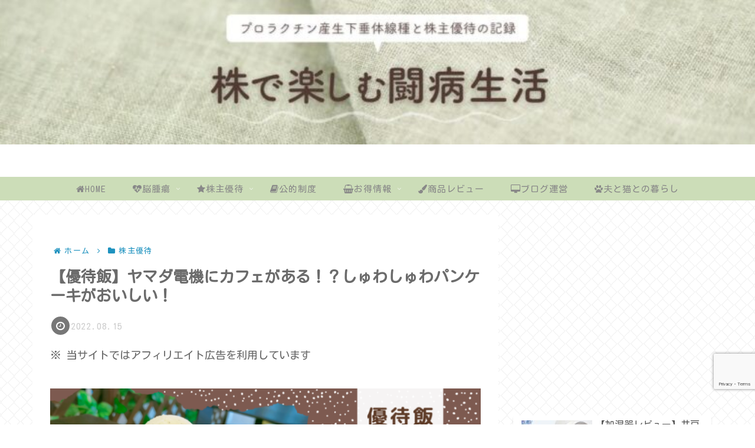

--- FILE ---
content_type: text/html; charset=utf-8
request_url: https://www.google.com/recaptcha/api2/anchor?ar=1&k=6LfnBsIfAAAAAGwDghOlTSKSLYQFUqU9_-Jtg7w8&co=aHR0cHM6Ly90YW5va2FidS5jb206NDQz&hl=en&v=9TiwnJFHeuIw_s0wSd3fiKfN&size=invisible&anchor-ms=20000&execute-ms=30000&cb=lwar5ola4j8k
body_size: 48286
content:
<!DOCTYPE HTML><html dir="ltr" lang="en"><head><meta http-equiv="Content-Type" content="text/html; charset=UTF-8">
<meta http-equiv="X-UA-Compatible" content="IE=edge">
<title>reCAPTCHA</title>
<style type="text/css">
/* cyrillic-ext */
@font-face {
  font-family: 'Roboto';
  font-style: normal;
  font-weight: 400;
  font-stretch: 100%;
  src: url(//fonts.gstatic.com/s/roboto/v48/KFO7CnqEu92Fr1ME7kSn66aGLdTylUAMa3GUBHMdazTgWw.woff2) format('woff2');
  unicode-range: U+0460-052F, U+1C80-1C8A, U+20B4, U+2DE0-2DFF, U+A640-A69F, U+FE2E-FE2F;
}
/* cyrillic */
@font-face {
  font-family: 'Roboto';
  font-style: normal;
  font-weight: 400;
  font-stretch: 100%;
  src: url(//fonts.gstatic.com/s/roboto/v48/KFO7CnqEu92Fr1ME7kSn66aGLdTylUAMa3iUBHMdazTgWw.woff2) format('woff2');
  unicode-range: U+0301, U+0400-045F, U+0490-0491, U+04B0-04B1, U+2116;
}
/* greek-ext */
@font-face {
  font-family: 'Roboto';
  font-style: normal;
  font-weight: 400;
  font-stretch: 100%;
  src: url(//fonts.gstatic.com/s/roboto/v48/KFO7CnqEu92Fr1ME7kSn66aGLdTylUAMa3CUBHMdazTgWw.woff2) format('woff2');
  unicode-range: U+1F00-1FFF;
}
/* greek */
@font-face {
  font-family: 'Roboto';
  font-style: normal;
  font-weight: 400;
  font-stretch: 100%;
  src: url(//fonts.gstatic.com/s/roboto/v48/KFO7CnqEu92Fr1ME7kSn66aGLdTylUAMa3-UBHMdazTgWw.woff2) format('woff2');
  unicode-range: U+0370-0377, U+037A-037F, U+0384-038A, U+038C, U+038E-03A1, U+03A3-03FF;
}
/* math */
@font-face {
  font-family: 'Roboto';
  font-style: normal;
  font-weight: 400;
  font-stretch: 100%;
  src: url(//fonts.gstatic.com/s/roboto/v48/KFO7CnqEu92Fr1ME7kSn66aGLdTylUAMawCUBHMdazTgWw.woff2) format('woff2');
  unicode-range: U+0302-0303, U+0305, U+0307-0308, U+0310, U+0312, U+0315, U+031A, U+0326-0327, U+032C, U+032F-0330, U+0332-0333, U+0338, U+033A, U+0346, U+034D, U+0391-03A1, U+03A3-03A9, U+03B1-03C9, U+03D1, U+03D5-03D6, U+03F0-03F1, U+03F4-03F5, U+2016-2017, U+2034-2038, U+203C, U+2040, U+2043, U+2047, U+2050, U+2057, U+205F, U+2070-2071, U+2074-208E, U+2090-209C, U+20D0-20DC, U+20E1, U+20E5-20EF, U+2100-2112, U+2114-2115, U+2117-2121, U+2123-214F, U+2190, U+2192, U+2194-21AE, U+21B0-21E5, U+21F1-21F2, U+21F4-2211, U+2213-2214, U+2216-22FF, U+2308-230B, U+2310, U+2319, U+231C-2321, U+2336-237A, U+237C, U+2395, U+239B-23B7, U+23D0, U+23DC-23E1, U+2474-2475, U+25AF, U+25B3, U+25B7, U+25BD, U+25C1, U+25CA, U+25CC, U+25FB, U+266D-266F, U+27C0-27FF, U+2900-2AFF, U+2B0E-2B11, U+2B30-2B4C, U+2BFE, U+3030, U+FF5B, U+FF5D, U+1D400-1D7FF, U+1EE00-1EEFF;
}
/* symbols */
@font-face {
  font-family: 'Roboto';
  font-style: normal;
  font-weight: 400;
  font-stretch: 100%;
  src: url(//fonts.gstatic.com/s/roboto/v48/KFO7CnqEu92Fr1ME7kSn66aGLdTylUAMaxKUBHMdazTgWw.woff2) format('woff2');
  unicode-range: U+0001-000C, U+000E-001F, U+007F-009F, U+20DD-20E0, U+20E2-20E4, U+2150-218F, U+2190, U+2192, U+2194-2199, U+21AF, U+21E6-21F0, U+21F3, U+2218-2219, U+2299, U+22C4-22C6, U+2300-243F, U+2440-244A, U+2460-24FF, U+25A0-27BF, U+2800-28FF, U+2921-2922, U+2981, U+29BF, U+29EB, U+2B00-2BFF, U+4DC0-4DFF, U+FFF9-FFFB, U+10140-1018E, U+10190-1019C, U+101A0, U+101D0-101FD, U+102E0-102FB, U+10E60-10E7E, U+1D2C0-1D2D3, U+1D2E0-1D37F, U+1F000-1F0FF, U+1F100-1F1AD, U+1F1E6-1F1FF, U+1F30D-1F30F, U+1F315, U+1F31C, U+1F31E, U+1F320-1F32C, U+1F336, U+1F378, U+1F37D, U+1F382, U+1F393-1F39F, U+1F3A7-1F3A8, U+1F3AC-1F3AF, U+1F3C2, U+1F3C4-1F3C6, U+1F3CA-1F3CE, U+1F3D4-1F3E0, U+1F3ED, U+1F3F1-1F3F3, U+1F3F5-1F3F7, U+1F408, U+1F415, U+1F41F, U+1F426, U+1F43F, U+1F441-1F442, U+1F444, U+1F446-1F449, U+1F44C-1F44E, U+1F453, U+1F46A, U+1F47D, U+1F4A3, U+1F4B0, U+1F4B3, U+1F4B9, U+1F4BB, U+1F4BF, U+1F4C8-1F4CB, U+1F4D6, U+1F4DA, U+1F4DF, U+1F4E3-1F4E6, U+1F4EA-1F4ED, U+1F4F7, U+1F4F9-1F4FB, U+1F4FD-1F4FE, U+1F503, U+1F507-1F50B, U+1F50D, U+1F512-1F513, U+1F53E-1F54A, U+1F54F-1F5FA, U+1F610, U+1F650-1F67F, U+1F687, U+1F68D, U+1F691, U+1F694, U+1F698, U+1F6AD, U+1F6B2, U+1F6B9-1F6BA, U+1F6BC, U+1F6C6-1F6CF, U+1F6D3-1F6D7, U+1F6E0-1F6EA, U+1F6F0-1F6F3, U+1F6F7-1F6FC, U+1F700-1F7FF, U+1F800-1F80B, U+1F810-1F847, U+1F850-1F859, U+1F860-1F887, U+1F890-1F8AD, U+1F8B0-1F8BB, U+1F8C0-1F8C1, U+1F900-1F90B, U+1F93B, U+1F946, U+1F984, U+1F996, U+1F9E9, U+1FA00-1FA6F, U+1FA70-1FA7C, U+1FA80-1FA89, U+1FA8F-1FAC6, U+1FACE-1FADC, U+1FADF-1FAE9, U+1FAF0-1FAF8, U+1FB00-1FBFF;
}
/* vietnamese */
@font-face {
  font-family: 'Roboto';
  font-style: normal;
  font-weight: 400;
  font-stretch: 100%;
  src: url(//fonts.gstatic.com/s/roboto/v48/KFO7CnqEu92Fr1ME7kSn66aGLdTylUAMa3OUBHMdazTgWw.woff2) format('woff2');
  unicode-range: U+0102-0103, U+0110-0111, U+0128-0129, U+0168-0169, U+01A0-01A1, U+01AF-01B0, U+0300-0301, U+0303-0304, U+0308-0309, U+0323, U+0329, U+1EA0-1EF9, U+20AB;
}
/* latin-ext */
@font-face {
  font-family: 'Roboto';
  font-style: normal;
  font-weight: 400;
  font-stretch: 100%;
  src: url(//fonts.gstatic.com/s/roboto/v48/KFO7CnqEu92Fr1ME7kSn66aGLdTylUAMa3KUBHMdazTgWw.woff2) format('woff2');
  unicode-range: U+0100-02BA, U+02BD-02C5, U+02C7-02CC, U+02CE-02D7, U+02DD-02FF, U+0304, U+0308, U+0329, U+1D00-1DBF, U+1E00-1E9F, U+1EF2-1EFF, U+2020, U+20A0-20AB, U+20AD-20C0, U+2113, U+2C60-2C7F, U+A720-A7FF;
}
/* latin */
@font-face {
  font-family: 'Roboto';
  font-style: normal;
  font-weight: 400;
  font-stretch: 100%;
  src: url(//fonts.gstatic.com/s/roboto/v48/KFO7CnqEu92Fr1ME7kSn66aGLdTylUAMa3yUBHMdazQ.woff2) format('woff2');
  unicode-range: U+0000-00FF, U+0131, U+0152-0153, U+02BB-02BC, U+02C6, U+02DA, U+02DC, U+0304, U+0308, U+0329, U+2000-206F, U+20AC, U+2122, U+2191, U+2193, U+2212, U+2215, U+FEFF, U+FFFD;
}
/* cyrillic-ext */
@font-face {
  font-family: 'Roboto';
  font-style: normal;
  font-weight: 500;
  font-stretch: 100%;
  src: url(//fonts.gstatic.com/s/roboto/v48/KFO7CnqEu92Fr1ME7kSn66aGLdTylUAMa3GUBHMdazTgWw.woff2) format('woff2');
  unicode-range: U+0460-052F, U+1C80-1C8A, U+20B4, U+2DE0-2DFF, U+A640-A69F, U+FE2E-FE2F;
}
/* cyrillic */
@font-face {
  font-family: 'Roboto';
  font-style: normal;
  font-weight: 500;
  font-stretch: 100%;
  src: url(//fonts.gstatic.com/s/roboto/v48/KFO7CnqEu92Fr1ME7kSn66aGLdTylUAMa3iUBHMdazTgWw.woff2) format('woff2');
  unicode-range: U+0301, U+0400-045F, U+0490-0491, U+04B0-04B1, U+2116;
}
/* greek-ext */
@font-face {
  font-family: 'Roboto';
  font-style: normal;
  font-weight: 500;
  font-stretch: 100%;
  src: url(//fonts.gstatic.com/s/roboto/v48/KFO7CnqEu92Fr1ME7kSn66aGLdTylUAMa3CUBHMdazTgWw.woff2) format('woff2');
  unicode-range: U+1F00-1FFF;
}
/* greek */
@font-face {
  font-family: 'Roboto';
  font-style: normal;
  font-weight: 500;
  font-stretch: 100%;
  src: url(//fonts.gstatic.com/s/roboto/v48/KFO7CnqEu92Fr1ME7kSn66aGLdTylUAMa3-UBHMdazTgWw.woff2) format('woff2');
  unicode-range: U+0370-0377, U+037A-037F, U+0384-038A, U+038C, U+038E-03A1, U+03A3-03FF;
}
/* math */
@font-face {
  font-family: 'Roboto';
  font-style: normal;
  font-weight: 500;
  font-stretch: 100%;
  src: url(//fonts.gstatic.com/s/roboto/v48/KFO7CnqEu92Fr1ME7kSn66aGLdTylUAMawCUBHMdazTgWw.woff2) format('woff2');
  unicode-range: U+0302-0303, U+0305, U+0307-0308, U+0310, U+0312, U+0315, U+031A, U+0326-0327, U+032C, U+032F-0330, U+0332-0333, U+0338, U+033A, U+0346, U+034D, U+0391-03A1, U+03A3-03A9, U+03B1-03C9, U+03D1, U+03D5-03D6, U+03F0-03F1, U+03F4-03F5, U+2016-2017, U+2034-2038, U+203C, U+2040, U+2043, U+2047, U+2050, U+2057, U+205F, U+2070-2071, U+2074-208E, U+2090-209C, U+20D0-20DC, U+20E1, U+20E5-20EF, U+2100-2112, U+2114-2115, U+2117-2121, U+2123-214F, U+2190, U+2192, U+2194-21AE, U+21B0-21E5, U+21F1-21F2, U+21F4-2211, U+2213-2214, U+2216-22FF, U+2308-230B, U+2310, U+2319, U+231C-2321, U+2336-237A, U+237C, U+2395, U+239B-23B7, U+23D0, U+23DC-23E1, U+2474-2475, U+25AF, U+25B3, U+25B7, U+25BD, U+25C1, U+25CA, U+25CC, U+25FB, U+266D-266F, U+27C0-27FF, U+2900-2AFF, U+2B0E-2B11, U+2B30-2B4C, U+2BFE, U+3030, U+FF5B, U+FF5D, U+1D400-1D7FF, U+1EE00-1EEFF;
}
/* symbols */
@font-face {
  font-family: 'Roboto';
  font-style: normal;
  font-weight: 500;
  font-stretch: 100%;
  src: url(//fonts.gstatic.com/s/roboto/v48/KFO7CnqEu92Fr1ME7kSn66aGLdTylUAMaxKUBHMdazTgWw.woff2) format('woff2');
  unicode-range: U+0001-000C, U+000E-001F, U+007F-009F, U+20DD-20E0, U+20E2-20E4, U+2150-218F, U+2190, U+2192, U+2194-2199, U+21AF, U+21E6-21F0, U+21F3, U+2218-2219, U+2299, U+22C4-22C6, U+2300-243F, U+2440-244A, U+2460-24FF, U+25A0-27BF, U+2800-28FF, U+2921-2922, U+2981, U+29BF, U+29EB, U+2B00-2BFF, U+4DC0-4DFF, U+FFF9-FFFB, U+10140-1018E, U+10190-1019C, U+101A0, U+101D0-101FD, U+102E0-102FB, U+10E60-10E7E, U+1D2C0-1D2D3, U+1D2E0-1D37F, U+1F000-1F0FF, U+1F100-1F1AD, U+1F1E6-1F1FF, U+1F30D-1F30F, U+1F315, U+1F31C, U+1F31E, U+1F320-1F32C, U+1F336, U+1F378, U+1F37D, U+1F382, U+1F393-1F39F, U+1F3A7-1F3A8, U+1F3AC-1F3AF, U+1F3C2, U+1F3C4-1F3C6, U+1F3CA-1F3CE, U+1F3D4-1F3E0, U+1F3ED, U+1F3F1-1F3F3, U+1F3F5-1F3F7, U+1F408, U+1F415, U+1F41F, U+1F426, U+1F43F, U+1F441-1F442, U+1F444, U+1F446-1F449, U+1F44C-1F44E, U+1F453, U+1F46A, U+1F47D, U+1F4A3, U+1F4B0, U+1F4B3, U+1F4B9, U+1F4BB, U+1F4BF, U+1F4C8-1F4CB, U+1F4D6, U+1F4DA, U+1F4DF, U+1F4E3-1F4E6, U+1F4EA-1F4ED, U+1F4F7, U+1F4F9-1F4FB, U+1F4FD-1F4FE, U+1F503, U+1F507-1F50B, U+1F50D, U+1F512-1F513, U+1F53E-1F54A, U+1F54F-1F5FA, U+1F610, U+1F650-1F67F, U+1F687, U+1F68D, U+1F691, U+1F694, U+1F698, U+1F6AD, U+1F6B2, U+1F6B9-1F6BA, U+1F6BC, U+1F6C6-1F6CF, U+1F6D3-1F6D7, U+1F6E0-1F6EA, U+1F6F0-1F6F3, U+1F6F7-1F6FC, U+1F700-1F7FF, U+1F800-1F80B, U+1F810-1F847, U+1F850-1F859, U+1F860-1F887, U+1F890-1F8AD, U+1F8B0-1F8BB, U+1F8C0-1F8C1, U+1F900-1F90B, U+1F93B, U+1F946, U+1F984, U+1F996, U+1F9E9, U+1FA00-1FA6F, U+1FA70-1FA7C, U+1FA80-1FA89, U+1FA8F-1FAC6, U+1FACE-1FADC, U+1FADF-1FAE9, U+1FAF0-1FAF8, U+1FB00-1FBFF;
}
/* vietnamese */
@font-face {
  font-family: 'Roboto';
  font-style: normal;
  font-weight: 500;
  font-stretch: 100%;
  src: url(//fonts.gstatic.com/s/roboto/v48/KFO7CnqEu92Fr1ME7kSn66aGLdTylUAMa3OUBHMdazTgWw.woff2) format('woff2');
  unicode-range: U+0102-0103, U+0110-0111, U+0128-0129, U+0168-0169, U+01A0-01A1, U+01AF-01B0, U+0300-0301, U+0303-0304, U+0308-0309, U+0323, U+0329, U+1EA0-1EF9, U+20AB;
}
/* latin-ext */
@font-face {
  font-family: 'Roboto';
  font-style: normal;
  font-weight: 500;
  font-stretch: 100%;
  src: url(//fonts.gstatic.com/s/roboto/v48/KFO7CnqEu92Fr1ME7kSn66aGLdTylUAMa3KUBHMdazTgWw.woff2) format('woff2');
  unicode-range: U+0100-02BA, U+02BD-02C5, U+02C7-02CC, U+02CE-02D7, U+02DD-02FF, U+0304, U+0308, U+0329, U+1D00-1DBF, U+1E00-1E9F, U+1EF2-1EFF, U+2020, U+20A0-20AB, U+20AD-20C0, U+2113, U+2C60-2C7F, U+A720-A7FF;
}
/* latin */
@font-face {
  font-family: 'Roboto';
  font-style: normal;
  font-weight: 500;
  font-stretch: 100%;
  src: url(//fonts.gstatic.com/s/roboto/v48/KFO7CnqEu92Fr1ME7kSn66aGLdTylUAMa3yUBHMdazQ.woff2) format('woff2');
  unicode-range: U+0000-00FF, U+0131, U+0152-0153, U+02BB-02BC, U+02C6, U+02DA, U+02DC, U+0304, U+0308, U+0329, U+2000-206F, U+20AC, U+2122, U+2191, U+2193, U+2212, U+2215, U+FEFF, U+FFFD;
}
/* cyrillic-ext */
@font-face {
  font-family: 'Roboto';
  font-style: normal;
  font-weight: 900;
  font-stretch: 100%;
  src: url(//fonts.gstatic.com/s/roboto/v48/KFO7CnqEu92Fr1ME7kSn66aGLdTylUAMa3GUBHMdazTgWw.woff2) format('woff2');
  unicode-range: U+0460-052F, U+1C80-1C8A, U+20B4, U+2DE0-2DFF, U+A640-A69F, U+FE2E-FE2F;
}
/* cyrillic */
@font-face {
  font-family: 'Roboto';
  font-style: normal;
  font-weight: 900;
  font-stretch: 100%;
  src: url(//fonts.gstatic.com/s/roboto/v48/KFO7CnqEu92Fr1ME7kSn66aGLdTylUAMa3iUBHMdazTgWw.woff2) format('woff2');
  unicode-range: U+0301, U+0400-045F, U+0490-0491, U+04B0-04B1, U+2116;
}
/* greek-ext */
@font-face {
  font-family: 'Roboto';
  font-style: normal;
  font-weight: 900;
  font-stretch: 100%;
  src: url(//fonts.gstatic.com/s/roboto/v48/KFO7CnqEu92Fr1ME7kSn66aGLdTylUAMa3CUBHMdazTgWw.woff2) format('woff2');
  unicode-range: U+1F00-1FFF;
}
/* greek */
@font-face {
  font-family: 'Roboto';
  font-style: normal;
  font-weight: 900;
  font-stretch: 100%;
  src: url(//fonts.gstatic.com/s/roboto/v48/KFO7CnqEu92Fr1ME7kSn66aGLdTylUAMa3-UBHMdazTgWw.woff2) format('woff2');
  unicode-range: U+0370-0377, U+037A-037F, U+0384-038A, U+038C, U+038E-03A1, U+03A3-03FF;
}
/* math */
@font-face {
  font-family: 'Roboto';
  font-style: normal;
  font-weight: 900;
  font-stretch: 100%;
  src: url(//fonts.gstatic.com/s/roboto/v48/KFO7CnqEu92Fr1ME7kSn66aGLdTylUAMawCUBHMdazTgWw.woff2) format('woff2');
  unicode-range: U+0302-0303, U+0305, U+0307-0308, U+0310, U+0312, U+0315, U+031A, U+0326-0327, U+032C, U+032F-0330, U+0332-0333, U+0338, U+033A, U+0346, U+034D, U+0391-03A1, U+03A3-03A9, U+03B1-03C9, U+03D1, U+03D5-03D6, U+03F0-03F1, U+03F4-03F5, U+2016-2017, U+2034-2038, U+203C, U+2040, U+2043, U+2047, U+2050, U+2057, U+205F, U+2070-2071, U+2074-208E, U+2090-209C, U+20D0-20DC, U+20E1, U+20E5-20EF, U+2100-2112, U+2114-2115, U+2117-2121, U+2123-214F, U+2190, U+2192, U+2194-21AE, U+21B0-21E5, U+21F1-21F2, U+21F4-2211, U+2213-2214, U+2216-22FF, U+2308-230B, U+2310, U+2319, U+231C-2321, U+2336-237A, U+237C, U+2395, U+239B-23B7, U+23D0, U+23DC-23E1, U+2474-2475, U+25AF, U+25B3, U+25B7, U+25BD, U+25C1, U+25CA, U+25CC, U+25FB, U+266D-266F, U+27C0-27FF, U+2900-2AFF, U+2B0E-2B11, U+2B30-2B4C, U+2BFE, U+3030, U+FF5B, U+FF5D, U+1D400-1D7FF, U+1EE00-1EEFF;
}
/* symbols */
@font-face {
  font-family: 'Roboto';
  font-style: normal;
  font-weight: 900;
  font-stretch: 100%;
  src: url(//fonts.gstatic.com/s/roboto/v48/KFO7CnqEu92Fr1ME7kSn66aGLdTylUAMaxKUBHMdazTgWw.woff2) format('woff2');
  unicode-range: U+0001-000C, U+000E-001F, U+007F-009F, U+20DD-20E0, U+20E2-20E4, U+2150-218F, U+2190, U+2192, U+2194-2199, U+21AF, U+21E6-21F0, U+21F3, U+2218-2219, U+2299, U+22C4-22C6, U+2300-243F, U+2440-244A, U+2460-24FF, U+25A0-27BF, U+2800-28FF, U+2921-2922, U+2981, U+29BF, U+29EB, U+2B00-2BFF, U+4DC0-4DFF, U+FFF9-FFFB, U+10140-1018E, U+10190-1019C, U+101A0, U+101D0-101FD, U+102E0-102FB, U+10E60-10E7E, U+1D2C0-1D2D3, U+1D2E0-1D37F, U+1F000-1F0FF, U+1F100-1F1AD, U+1F1E6-1F1FF, U+1F30D-1F30F, U+1F315, U+1F31C, U+1F31E, U+1F320-1F32C, U+1F336, U+1F378, U+1F37D, U+1F382, U+1F393-1F39F, U+1F3A7-1F3A8, U+1F3AC-1F3AF, U+1F3C2, U+1F3C4-1F3C6, U+1F3CA-1F3CE, U+1F3D4-1F3E0, U+1F3ED, U+1F3F1-1F3F3, U+1F3F5-1F3F7, U+1F408, U+1F415, U+1F41F, U+1F426, U+1F43F, U+1F441-1F442, U+1F444, U+1F446-1F449, U+1F44C-1F44E, U+1F453, U+1F46A, U+1F47D, U+1F4A3, U+1F4B0, U+1F4B3, U+1F4B9, U+1F4BB, U+1F4BF, U+1F4C8-1F4CB, U+1F4D6, U+1F4DA, U+1F4DF, U+1F4E3-1F4E6, U+1F4EA-1F4ED, U+1F4F7, U+1F4F9-1F4FB, U+1F4FD-1F4FE, U+1F503, U+1F507-1F50B, U+1F50D, U+1F512-1F513, U+1F53E-1F54A, U+1F54F-1F5FA, U+1F610, U+1F650-1F67F, U+1F687, U+1F68D, U+1F691, U+1F694, U+1F698, U+1F6AD, U+1F6B2, U+1F6B9-1F6BA, U+1F6BC, U+1F6C6-1F6CF, U+1F6D3-1F6D7, U+1F6E0-1F6EA, U+1F6F0-1F6F3, U+1F6F7-1F6FC, U+1F700-1F7FF, U+1F800-1F80B, U+1F810-1F847, U+1F850-1F859, U+1F860-1F887, U+1F890-1F8AD, U+1F8B0-1F8BB, U+1F8C0-1F8C1, U+1F900-1F90B, U+1F93B, U+1F946, U+1F984, U+1F996, U+1F9E9, U+1FA00-1FA6F, U+1FA70-1FA7C, U+1FA80-1FA89, U+1FA8F-1FAC6, U+1FACE-1FADC, U+1FADF-1FAE9, U+1FAF0-1FAF8, U+1FB00-1FBFF;
}
/* vietnamese */
@font-face {
  font-family: 'Roboto';
  font-style: normal;
  font-weight: 900;
  font-stretch: 100%;
  src: url(//fonts.gstatic.com/s/roboto/v48/KFO7CnqEu92Fr1ME7kSn66aGLdTylUAMa3OUBHMdazTgWw.woff2) format('woff2');
  unicode-range: U+0102-0103, U+0110-0111, U+0128-0129, U+0168-0169, U+01A0-01A1, U+01AF-01B0, U+0300-0301, U+0303-0304, U+0308-0309, U+0323, U+0329, U+1EA0-1EF9, U+20AB;
}
/* latin-ext */
@font-face {
  font-family: 'Roboto';
  font-style: normal;
  font-weight: 900;
  font-stretch: 100%;
  src: url(//fonts.gstatic.com/s/roboto/v48/KFO7CnqEu92Fr1ME7kSn66aGLdTylUAMa3KUBHMdazTgWw.woff2) format('woff2');
  unicode-range: U+0100-02BA, U+02BD-02C5, U+02C7-02CC, U+02CE-02D7, U+02DD-02FF, U+0304, U+0308, U+0329, U+1D00-1DBF, U+1E00-1E9F, U+1EF2-1EFF, U+2020, U+20A0-20AB, U+20AD-20C0, U+2113, U+2C60-2C7F, U+A720-A7FF;
}
/* latin */
@font-face {
  font-family: 'Roboto';
  font-style: normal;
  font-weight: 900;
  font-stretch: 100%;
  src: url(//fonts.gstatic.com/s/roboto/v48/KFO7CnqEu92Fr1ME7kSn66aGLdTylUAMa3yUBHMdazQ.woff2) format('woff2');
  unicode-range: U+0000-00FF, U+0131, U+0152-0153, U+02BB-02BC, U+02C6, U+02DA, U+02DC, U+0304, U+0308, U+0329, U+2000-206F, U+20AC, U+2122, U+2191, U+2193, U+2212, U+2215, U+FEFF, U+FFFD;
}

</style>
<link rel="stylesheet" type="text/css" href="https://www.gstatic.com/recaptcha/releases/9TiwnJFHeuIw_s0wSd3fiKfN/styles__ltr.css">
<script nonce="WAEbjLtf49iS6a9RZIjd1w" type="text/javascript">window['__recaptcha_api'] = 'https://www.google.com/recaptcha/api2/';</script>
<script type="text/javascript" src="https://www.gstatic.com/recaptcha/releases/9TiwnJFHeuIw_s0wSd3fiKfN/recaptcha__en.js" nonce="WAEbjLtf49iS6a9RZIjd1w">
      
    </script></head>
<body><div id="rc-anchor-alert" class="rc-anchor-alert"></div>
<input type="hidden" id="recaptcha-token" value="[base64]">
<script type="text/javascript" nonce="WAEbjLtf49iS6a9RZIjd1w">
      recaptcha.anchor.Main.init("[\x22ainput\x22,[\x22bgdata\x22,\x22\x22,\[base64]/[base64]/bmV3IFpbdF0obVswXSk6Sz09Mj9uZXcgWlt0XShtWzBdLG1bMV0pOks9PTM/bmV3IFpbdF0obVswXSxtWzFdLG1bMl0pOks9PTQ/[base64]/[base64]/[base64]/[base64]/[base64]/[base64]/[base64]/[base64]/[base64]/[base64]/[base64]/[base64]/[base64]/[base64]\\u003d\\u003d\x22,\[base64]\x22,\x22w7VaAsO/eWLCvFd5w5wiHGNUMUzCs8KcwoYeZsOBw77Dq8OYw4pFVzZLKsOsw5xWw4FVKy4aT2bCo8KYFErDqsO6w5QgCCjDgMKOwq3CvGPDoQfDl8KIZmnDsg0pDlbDosOdwofClcKhWcOxD096wqs4w6/CtsO4w7PDsQs1ZXFBEQ1Fw7pJwpI/w7IgRMKEwoJ3wqYmwqHCosODEsKlOi9vYxTDjsO9w6wVEMKDwpkEXsK6wp1dGcOVNcOfb8O5PcKGwrrDjx7DpMKNVG1af8ODw7hswr/Cv0FeX8KFwp4EJxPCuSQ5MCIEWT7DqcKGw7zChkDChsKFw40iw68cwq4ULcOPwr8tw4MHw6nDnX5GK8Kbw58Ew5kFwpzCskEXJ2bCu8ORRzMbw7fClMOIwovCsFvDtcKQF2AdMHM8wrgswqbDjg/Cn31IwqxiZ3LCmcKcZcOoY8KqwrLDqcKJwo7CuynDhG4kw7nDmsKZwpVjecK7PWLCt8O2bU7DpT9dw6RKwrINPRPCtUpsw7rCvsKHwosrw7EZwrXCsUtUV8KKwpAHwpVAwqQbdjLChH/DjjlOw5nCvMKyw6rCg28SwpFPDhvDhS/Dm8KUcsOIwqfDgjzCjsOqwo0jwoErwophK1DCvlsgOMOLwpUgSFHDtsKcwotiw70EEsKzesKsFxdBwox0w7lBw54jw4tSw7wVwrTDvsKHOcO2UMOSwqZ9SsKbc8KlwrpCwrXCg8Oew6LDlX7DvMKAYxYReMK0wo/[base64]/[base64]/DmMKvw7bCssK5w7sMwqzChnZ2w6PCrcKqw57CjsOtw5fDrT1Rwqhcw6HDosOwwrzDhGrCg8OYw5pqMT0NRFbDslplRznCqTTDtgxgW8K/w7bDr2/DkwUACMKqw6h7OMKdMC/CmsK/wo5uAcOtFD7DssObwobDmMOQwoLCvSfCrmg1ZyUSw77DkMOKNsKSVUlBG8K6w5xIw6rChsOnwrDDhsKNwq/Ds8K9FnHCul4kwplqw4bDtsKWUyLDvRV6wpwfw7LDj8Oqw7/Cq2YUwrrCpT4lwo5eMFnDksKrwr3DksO+JgFlbTtlwpjCisO5NnDDvQVNw4nCq3dxwo7DtMOxO2XCqR/CoFfCjjnCncKIRcKOw74mJ8K/Z8Ofw4MXSMKMwoZ8EcKKw498BCLDicKpPsOdw59LwpBjCMKmwpXDj8O0woLCjsOQBxlvWg1awrA8UVLCp0VHw4jCu08XdyHDq8KfHxMJPmvDlMOuw7kWwrjDiU3DgVDDvRvCuMO6Um09EnMOKDAuZcKmw7FrDA4/[base64]/DoFcwbTzDkcORw6TDusKLwpt1bsOIXcOOwqlGCB4iX8Oiwrgaw7R6P0gWKRoZWcO4w7slUSQkb1zCp8ONCcOkwqbDtE3DjMKubgLCnyjCiEpfeMOHw7Etw5/ChcKgwq5cw4x1w5IQO2gbLU0zHnzCmMKDQsKUcwY+IsOawq0TUMObwr9OUcOSDxpAwqNYK8Oswq3CnMOdaT1TwpZtw4XCkzXCgsKKw7pMFBLCnMK7w5XChSNOJcK7wpPDvGbDo8K7w70Bw6VSPHvChsK1w77DvlbCoMKzbcO5Aw9YwojCpBMNShwywrVZw57Ck8Ocwq/Ds8OEwpjDilLCt8KAw5Qjw683w6tiOMKqw4fCnm7CkCfCqzd+KMKGMcKHBHgTw5M/[base64]/DlcOSOSjDrMOHwppewrXDmMO1T8OKw67CtsOww6bCnMOTwofDq8OKWcOOwqzDl257YxXCucKkw6/DqsO8IwMRFMKOU0Rswp8gw53Dl8OSw7HCs37CjXcnw7xYBsKSJcOKXsKowo47w5vDuGIzw69zw6HCp8Ovw6sYw5RlwoXDuMK9ZhszwqxhGMK0WcOtXMOgWAzDsTwGWMOVw5vClsO/wpkzwpYYwpJMwqdDwoM6UVjDoAN0UA3CksK9wosDasOjwrkUw4PDlA3ClQwGworCssOEwpEdw6UgJcO6wosLKWdpFsO8ZU3DskXCoMOswrw6wrNhwpXCl3DCng8cXGANFMKlw4HCp8Opwr9la0cHw5EoexfDi2lCbXs7wpREw6scUcKjIsObcjvCncK8NsOuHsK/[base64]/DrMKfw6XDkjEvc8O4w5bDvsOTwoB9wqEzeMOvaEfDi33DlMKvwr/Ch8K/wq55woDDo33CkHbCjMOkw7hLQklocF/ChFLCoxvCs8KJwofDi8OpIsOBbcOLwr0XHMKZwqAYw5BnwrB+wqd4B8Kiw4DCgBHCssKEc0sIPsOfwq7DnzRPwr9gU8KROsOPeXbCvXtCChbChWl4w6oKJsKAK8KUw47Dj1/Coz/[base64]/CmTU7w7gqKxnCh8ObwpHCtRJIwrc4wrrDscOdwrPCsVTDscKVw7shw6HCvMO/V8OCLA8Wwp06IcKNJsKlWAYddsKEwqDDtg7DgE0Jw5FtccOYw7bDv8Oxwr9FfMOmworChUzCsy8SezZEw7ppOj7CtcK7w5xmChp+ZlUdwp1mw4w+NsO3LBN2w6ELwr50BgnCpsOOw4JNw57DvBxWasOcT0VNfMO+w4vDmMOoK8KnJMO6HMKow40TTm1Uw5cWOW/CkkTCpcOkw55gwq4SwqF9Om3CpsK+cTEbwpXCnsKywrkqwrPClMOVwop3dzZ7w4AYw77DtMKNVsO2w7JTTcKdwrluDcOowpgXHjfDh3XCh3zDhcKURcOGw6/[base64]/DucOwJMOvE8O3w4UbwrQlORHCgsK5AsOXJsOwCkvDhWgew4vCm8OaLUDCiyDCpi5HwrHCsDcfOMOCEsOTwp7CugUrwp/Dp0HDrEDChSfDqljCnQzDncK3w5MEBMKORlzCqwXDpMO5AsObQmLCoELDu1DDmRbCrMOZADJtwrt7w7DDvMKkw6jCtULCpMO6w7PCoMO/eArDpSLDvcKxfsK6dcOHW8KoZsK+w6/[base64]/CsOuG2wjwoLDn8O5MsOZVTwQw7LCvm/[base64]/DrcOXZl7Cv3rCrsO2CzYPIGPDuxrCkMKQcw/DllbDsMOQDMOaw4Y3wqzDhcOKwoRHw7fDtRZiwq7CoxnDtBvDoMO2w4YKanbCjsKSw5XCjTfDvcKlT8O3w4gRZsOgNmnCsMKowrfDsgbDu2tiwpNDHXEgQk0mwokww5jCsn92IsK4w5hULMKkwqvCpsOEwr/DlSAQwqM2w48Nw7RgZGLDhG8yOsKxwp/[base64]/w6rDu1AoDsK+OcKrw4tAw68owqQoLcKWYgI6wqvDjcKlw5bCu2/DrcKYwpN5w5ACST4cwrAEdzZAWMOCwrrDhhHDp8KqPMKqw59iwqbDgkFdwpvDhcOTwoRsOMKLSMKlwrwwwpLDrcKXWsKkLDddw5Upwr/[base64]/w7xOCBXDu8OIw6rDu8O3CUfCghLDjGDChMOEwoMdUgHCmMOPw5R7w6fDj2cAP8O+w7YuBUDDtVYbw6zDocOrFcKdUMKAw4cbEMOPw7zDp8OZw4VocMKZw4HDnAh+e8KGwqfCnFPCpcKWS1dOfcORJ8K+w5MqH8KHwp0OaXs6w7Muwok/w4fCrgbDtMK8E3c/wqhDw7MPwqM6w6RVZ8KLSMKjaMOpwo0lwosmwrfDujxRwo97w4fCrSHCjBgHfz1bw6h/HcKgwrjChsOEwpHDhcK6w7dlwolsw4x4wpU4w4/CrXfCn8KRC8KRZm14VMKuwpRES8ONBD9zb8Oibg/Ciz0Gwod0ScOnCGPCog/CgsKXHMO9w4/DrHzDqAXDhAN1FsOww47Cn21cQGXCssKEGsKLw4Emw4xvw5/DhMOXMFsZF35COcKVeMO5KMO1acOZXCpCOj5kwqU8PMKfZcKKbcOlwp7DqMOrw6MxwoTCvRhjwpg2w4PCscKlaMKSIh89woXCvScDZFdJYA8Ow6RDb8Oaw4TDlyDDuWHCukM/B8OuDcK0w4rDkMKdcxbDg8K0XWjDg8OOP8O/AD03AMOQwozDn8OtwrvCp17DtsOZC8KBw4XDscKtPcKzFcKzw45LLmgVw6jCugLDuMONTWDDq3jCjTwbw5rDoh11AMK0w4nCq0bCrhF5w68fwrbClW3Chh/DhlTDjsOLLcO4w45OL8OPOVHDscObw4XDrW0gF8Omwr/DiHfCu1hGAcK5YirDgcKOUQvCoyrDjsOkEcO+wopkETnCviHCrzVLw6bDuXfDuMOqwqQlKxBcGTFaAig1HsOcwok5YWDDpMObw7XDr8KQw4nDsGLCv8Kxw6PDosOOw7gDaG7Dn0sww4/DucO6JcOOw5TDrjbCrGc7w71WwoNXbMOmwpHCmsO+S2hhDxTDuBtLwpzDl8Kgw6laaU/DiFV8w59yXcOCwrvCums4w4NJQsKIwrwGwps2eWdNwoQ9MBsdL2nCkMONw7wXw5TDlHRUHcOgRcOBwrgPIh/CjR4gwr4tB8OLwqlZXmvDkcOZwpMOdm87wpnCt3oRE1wpwrA5UMKKc8OwMXgfbMO5IS7DrC7CujUMIwxzecOnw5DCimFgw4cMJEF3wpNbUxzCgC3CtMKTN1NRNcOWR8ORw55hwobCvcOzSkQ6wp/CmV54w54zCMO/L0wwQyAfdMO1w6vDmMOnwoTCssO4w69hwpt7ShzCp8K4a2nDjG0awoV2eMK1wrjCl8OYw5vDj8O2w5URwpQGwqvDicKbNMO9wpvDu0pvZ27CmsOjw6tzw4ghwrUewrbDqR4SRkV1Dl1WS8O/AcOlY8KmwpnDrMK4aMOfwotjwopkw5YPNwbDqDo1eT7CpU7CncKOw4TCmFcNcsOAw6XCs8K4RcOow6fCikNow5jCq3YFwpJrLMO6KWrCliZTYMOwesOLF8Kww7AUwp4KdcOSw5fCscOTeAbDhsKLw6vDhsK2w6Zqwq4nVg4swqbDpm0mNcK1BcK8X8Oyw7w/[base64]/wpLDpMOtP8KTw4Y8w78jIF9BSMKYfsKmw5LDvsKkA8OWwpNLworDqA3DhMO1w5LDkGgbw6Iow73DocK8DUouBsOeDsKza8OVw5VwwqwfAwfCg24eTMO2wpo5wr7CtC3CvwnCqkbCtMOww5TCi8OyeUwsdcKWwrXDtcKzw5HCuMOKMWzCiQnDrsOwesKgw5x/[base64]/[base64]/AlrCnGUqBQM8wo1MwqjCrwpNMMOQw7J+J8KPbhJww5g+bsK/w5sswolTBkhIQ8OiwpoRJ1vCsMKMV8KSw4EuWMOQw5omYFnDkl7CkRHDqwvDgjVLw6wtWMO6wpggw7IgakHDjcOGB8KLw6vDmljDl1pZw7LDqHfDkV3DucOiw6zCtmkWW0jCqsKQw6Juw4h6JsK/bELCvMKHw7fDtwUMXUTDk8O+wq1qVl3DssO9woVMwqvDv8OUeCcmQcKiwo5owrLDtsKnA8KWw4LDocKPw4prAWRkwrjDjArCnMOHw7HChMKLFMKNwrPDq2kpw67Cj0JDwqnCnytywqcDwrjChWRpwrFkw7DClsOQJifDsRrDnh/[base64]/wqN1TwTDkgDDv8Ocwo3CgBfDlUXDq8OSw77DgcKYw5PDoA0fe8OjZcKNGwnDtgTDm2HDi8OlcDrCrF10wqNXw7vDvMK5Ek98wp4ww6fCtjnDmE/[base64]/wooAXMKfw4EvDcKIPMO4PQNtworCvhbDjsOTasKLwonCpMOewp5swp7DqFLDm8OwwpTCh1nDvcKxwpxkw4fDlDJUw6RYKmTDv8KUwoHCvS8eUcO9RMK1Ait8PWzDgsKBw67Co8Kjwq8Rwq3DvsOUajwXwrPClz7CicKcw7AIS8KgwoXDksKZNyLDh8KUV3jCnWR6wr/DnAFZw4lewpVxw4sMw6bCnMOTN8KbwrRKNR9hbcOaw4YRwokMUWYePCbCkVTCtE8pwp/DjQp5HnI+w5Aew4nDs8O8CMKXw5PCpMKVW8OWKsO4wrMOw7PCnm9YwoBTwpZVEcKPw6DCk8O6b3nDv8OXwot1JcOjwp7CqsKEDcORwoA5chTDo0sow7HCoQTDlcOaGsO4LAJXwr/Cgj55wpM8TsK2GhDDscKdw6Z+woXCocOACcOmw6lFacOCL8OKwqQzw5h2wrrCnMOpw7p8w4/[base64]/CkUnCtkwUw5NFUgFQfxdAw7hvPQZ+w6vDu0l4P8OZTcKbURpdHCPDssK6wopmwrPDmlw1wo/CpjZ1PMKJasKyZFzCnHPDosKKMsKFwqjCv8O0KsKOccKbbzYZw6tDwpjCiBVOasKgwqk8wp7DgMKkESrDr8O8wrd4d0zCmiJcwo3DnknDm8OlJMOmK8OtWcOrPxXCgmoaEcKrSsODwpHDgktsIcOAwrxNPQLCscKHwqnDnMO0SXZjwp3CiA/Dlh03wpcLwoh3wpnDh04sw4Azw7ERw4TCp8OXwpdlOVFsPnUEPVbCgXrCiMOmwqZKw7BrMcKbwo5lZmN9w49awo/Dl8KWwpw1GHzDmcOtP8OJV8O/w4XCqMOMM33Dhxs0AsOCaMOmwpzChHRzcXknQMO1BsKtWMKOwr9Xw7DCo8KPMH/[base64]/McKew45FRl3CvitswoULwrDCkjzDmSZrw67DoG7CmzjCpMOdw6EnOR0Jw7VIH8KbUsKiw4XCsVnCkTfCkRLDvMKrw47DvsKUYMKxDMO/w7xmwrIWC2BGZMOKM8OewpQLcW1jNwouZMK0Llp7Ti/DmsKMwocQwqEEFkvDucO3f8KJNMK4wrnDs8OOKXdbw7rCr1QKwq15UMKATMKOw5zCvlvCoMK1K8KOwolUEizDs8Oew75+w48ewr7CqsOVS8OpQgB5ecKOw4/CksOGwq4iVMOWw5jClsKod2NPdMK8w4tGwqI/S8OTw45Gw6EuRcOsw60NwpZ9L8Oowr0Jw7HDmQLDlwnCm8KHw6wpwrrDsgDDukdpacKaw5x2wpnCosKfwoXCs2/DvcOSw6k/WErCv8OXw4HCkHbDssO0wrXDjjLCjsK0SsOdeWpoR1XDkhTCk8KXc8OFGMKweEFHZApFw441w5XCq8KmMcOIScKuw7V+GwgrwolWFQfClTVJbgfCsxHCkcO+w4XDqMO7w4RLD0vDk8Ksw6TDrWEpw704CMKww7rDlx/CkTtlEcOnw5UpFGEsI8OWIcKAAC/DgyDCvBsgw5rCjiN2w7HDhyhIw7fDsk4caRAVHFzClcOHBE58LcKoXDlYwrsILC0+HFN5IVY4w6fChcK8woTDrWnDggVrwoggw5bCp1fCksOEw6ErIy4SPMOYw4XDhwh0w5zCrsKdR1/DnsKlO8KjwoEzwqbDrkw7SygIJVzCmURJPcOswpZjw4ZtwoBiwqLChMOVw519XE5QOcKKw4JTU8OYZsKFICHDumMgw6zCg1XDqsKkTSvDncOgwoXDrHhlwo7CocKzXMO+wofDgnZbIjXCjcKjw5zCkcKMYjd7bzgNTcKQw6vCnMK+wqDDgFzDrCrCmcK/wpzDmAs0TcOvOMOgUFp5bcOXwp5hwpIpRFvDv8OgcGF2KsKpw6PCvRglw6k1AUI4SxHCiHLCl8K+w7vDtcOSMiLDoMKMw7TDr8KaMQ1EC0vCm8KXcn/CgjsJwrVzw4RfMVnDucOCw512Jnw6WMKnw4ZfN8K+w5lXbWNnUizDngQaH8OMw7ZqwoTDuiTCv8OBwps6SsK+USVuKQ1/[base64]/fgPCmRrCuwrDgsK7VMOFwr/CtMO5MFEHOzPCsxgEJxVmPsK4w781wqgTF2MEfMO/w5wje8O8w4xVZsO+w7Yfw5vCtXHCoChYOsKiwqzCgcOjw5fDu8Omwr3DqsOBw7XDmsOHw6VIw4xdDcOPbcKnw6NJw7vCkCJWJ287AMOSNBEoTsK2NRvDizZVWFMMwrXCnMOjw43Cs8KlasOgb8KCZiFjw4ViwrjCu3kUWsKpAnLDvXLCpcKMN3HCq8KQC8O8dBlbGMK/[base64]/f8KMwrrCjhrDq8O6UsKrQEPCiDvCrsOYezHDngfDvMKWW8KfAnkWMXdnJFvCjsK0wpEMw7Z+GCE7w7/CncK6w5LDt8KWw7PClTYFAcOpMRrDmlQaw4fCvcOyEcOzw73DgFPCksKPwq4lB8KVwoHCssO/[base64]/[base64]/Cg1/[base64]/R8KZw4fCsl9WwpXDpMKrZMOSQifCvCzDkj3CicK0Sk3DnMOIdMOTw6BqXUgcQArCpcOjajbDsmsFICl4H1XCs0XDpcKvAMOTGMKRc1fDpi3Cgh/DjlUFwoAcWMKMZMO0wq7DlGciR2rCg8KtMG91w5Nxw6AIw4s8Zg4hwrVjE1PCvw/CjxlPwr7Cl8KhwoZLw5HDksOlY006S8KsdcOwwrpqRMOsw4VrBH4gwrPCuCwiZsOpW8K7I8OKwoAIIsKYw7zCpCkuGhsSdsOdHsKLw5U4N0XDlAguDcO7wo7ClXjDmSUiwo3DuzzDj8KBw6jDq00reDwIScO+wolOC8KawrTCqMKXwr/DlUAqw5opYn5vJcOLw4nCnywzYcKYwoHCj0JIEGHCjRIoQMKpMcK1FDrDqsK/[base64]/VzU7w4Z3w7d5w6UcT8ONUsKVUMK1Qw01Lx/DrFskUsK3Ziwyw5DDtCZmwrfDkVfCtG/DgcKrwrrCvsOuG8OJUsKpN3XDrEHCjcOiw7HDjcKNNxzCpcOtTsK1wqTDsTHDsMKjU8K2EVNSbBkZBsKNwq3Ch0DCi8ObAMOQw6zCnQbDr8O7woohwqMCwqQyEMKrdQDDrcKzwqDCrcOnw4VBw7F5P0DColcLGcOCw4PCgj/CnsOOcMKhcsK1w5Alw5DChAPCj08cT8O1SsOZCRRoHMK2JcOjwpsXLMOIYXfDgsK7w6/DpcKVd0HDh1QoYcOYK1XDvsOGw5Eew5R8OD0rbMKWBsK3w4nCi8OOw6PCk8OVw53Cq0vDs8O4w5QCHDDCsF7CvsO9XMKVw6zDrlJnw7LDoxgxwrLDuXzDtgkuc8OIwqAjw7R1w7PCt8Kow5TCllZeci7CqMOOTl5QWMK/[base64]/wrN8wq7Cs2RREnIIwqRtYWvCjwEAZj/Cqy/Ct0JNDz4bJFDDpsOwecOCK8O9wofComfCmcKaEMOew4BMRsOnZnPCusK4HH1HbsKZAH/[base64]/[base64]/DgyTCo8KiwobDm3A3CMOvwqZJwpYfwo1PwqUTwpZpwq12A3lBXsKIW8K6w4FKQsKJwoTDt8K8w4XDt8K6AcKSFx/Dq8K6eyl4DcOaZTbDh8K+eMOzMDx9TMOqFH5PwpzDmjcqesK6w7sgw57CusKNwrjCncKbw6nChR3CrXXClsKXJQQ/[base64]/[base64]/DuDnDrDNZw7zDnTfDpsKZw6YDacKzwqPCmlLCjW/[base64]/w4EpwqPClGRdSilIwrg0w7JRAV0PKsOfw5U2AljCh1fDriMYwozDt8O7w6AQw73Cng1Kw6HClMKiYsOSSlsiTngzw6nDuTfDpndBcR7DosOpY8KQw742w5lqYMK1wqjDllnClQJ5w4APccOKWcOtw4HCj1NMwqx7ZFfDssKtw7XDgkDDksOww6J9w7AWUX/Cs2MtWV/CjW/CmMOBAcO3B8KfwprCq8OawrZrdsOkwrtJR2jCucK4JC/CmD1oAWvDpMO6w5PDgMO9wrh6wp7CnsKhw5tGw74Xw4Amw4vCuAhYw7x2wr8Hw6pZR8KRbsKpQsKtw4shO8O8wrl3f8O5w6cKwqFiwrY+w6TCtsOsKMK7w4fCqQkIwotnw4RDRA5hw4vDnMK1wrjDvRjCmcOuNsK6w556B8O8wrhjVW/DlcO3woLDu0fCksKANMOfw4nDm2zDhsK1wq4Mw4TDiXtzHQMlScKdwo4xwqnDrcK4asOTw5fCp8K5wr/Dq8ODdDx9HMKWLMKtU1wEBB3DtixWwq0uWUnDvcKDF8O3CcKewoYewqzCki1dw7vDlsKIO8OHLh3Cq8KUwr9eLgDCuMKKGHd9w7FVK8OBwqVgw4XDngDDlFbCvhfCncONNMK1w6bDiybDnsOSwrnCklMgaMK5KMK8w4/DgEjDssK8fMKVw53CrcOhIlsAwqvCi3jCrjHDvmx7XsO7cSktO8KywobCvsKmaU3DuAPDkBrCoMKww6JUwpA9ZMKDw4LDssOWw6kcwoBnM8OEJkB+wqotcGTDkMOYTsK6w6jCkXktHyLDjBfDjsK/w4HCosOnwpfDtDUOw7/Di2DCr8Orwq0JwoTCoFx5dsKdT8Krw4nDvcK8clbCvDRkw4LDpsKRwrFAw6/DkWvDocK1XG05MwocWA49HcKaw5HCtxtyRsO9w4cSPcKHcmbCj8OCwpzCrsO3wqlKPlMgKHAAeS5GbsK5w5IAAirCi8O/L8Kpw5dIVgrDkhHDiQDCvsKjwpHChGo+cng/w7VfcijDlQ1dwocAF8Orw7DDlxDDpcOlw4U7w6fCh8KtesO3P1TCjcO/[base64]/[base64]/CmwTCpMKlw7/DlsOgw5EFBBXChsKPw58IGC7Dl8OfRy51wo8mQ2RCP8OTw73DncKyw7JCw58sRRzCuF9vJ8KHw6F4YsKww7Y0wr91SMK+wrEqVyMYw6JsQsK7w5Igwr/CiMKBPHzCv8KiY3QLw4k9wrpBd2nCkMOeKUHDkSMOUhBpfSo4wrp1YhjDjB3Du8KNMCgtKMOuPsKqwpVRWi7DpHLCqkQdw4YDaS3DtcO7wprDgDLDtcOyXcObw6kvOgRJKDXDuSZewqLDq8OMGRfDs8KrP04iYMOHw7/Dm8O/w4HCvB7DssOwE3PDm8KHw6w6w7zCiw/CksOoFcOLw7BiOzIQwqbCmzZsMATDlg5mbjw/wr0cw43DpcKAwrcgORUFGw94wrjDo0jCgWQUCcOMPSrDpsKqdU7DlETDi8KETkdxWcKNwoPDiQBhw6bDhsOIdcOJw7/CmcOJw5V9w5XDqMKHQzTCjWRdwoLDpMOAwpEDfhvDucO3ecKew5E6HcOOwrnDt8OKw5jCicOyGMOfwoPDssKPcTAxYSRwE2kjwqw9eD5qNX8oPsKHM8OGYVXDiMOEFyE9w7zCgRTCvsKvRMO1DsO6w77CsGYpSyxhw75xNcKZw7gDGsKMw7vDllXCvjJFw4/DlWB8w7ZmMkxBw6/[base64]/wr04dsKHw43CmgzDisKkeBXChcK9wqXDq8Ohw70CwpvDgsOoZWAdw6zCm27ClivCgGAFZRExagUeworCkcK6wqY9w6DCscK0MF/[base64]/DimIJSzXCkkIQLjxWT2nCqVFTwpkLwqoHaS5dwpV1dMKcZ8KJAsKKwozCs8Kzwo/CgnzCgHRnwqhKw7JHdz/CpFnDuGgFEMKxw70sRiDCi8OpfsOvDcKPc8OtJcKmw6/DqVbCg2vCrEdMEcKnZsOkbsKnw6kwFEQowq9aOgwXcsKiVHQrc8KQdmRew6jCuTFZGBsUbcOkwpMbFV7CpMO2VcOcwrbDo044Q8Ovwotlf8OKZTp2wrURXBLDmMKLWsK/[base64]/[base64]/[base64]/D3QRaWcvAFVmwoYYwq9Swqcwwo/DowUEw5YLw5VfecOBw4EjBMK0McOiw7Qqw51ZNAlowow2U8K6w5Q+wqbDg3V/[base64]/[base64]/DrGtqGzTDhMOTKsKhMWhYU8OPMwvDjsKaJsOjwr7ClsOIaMKNw6zDiDnDlxLCmW3CnsO/w7HDkMKWGWE/[base64]/[base64]/IihewqJpwrDDvHjDnGBMAMOpOD3CiRYJw7kCSXnCui/Cp3PDkmnDrsKawqnDjcK2wpbDuTnDvWPCl8OVwpNXYcKUw509w5LCk2NUwoNYJzzDo0bDpMK0wqM3Il/[base64]/SSltcsK+AHZJwpXCpcKfwqnCtMO/[base64]/Dh8KOw6ENAXUmcMKRw6XDr8OSW8OEw7wTwqhMwpgCBMOqw6g8w5IWwokaHcOTCngqcMKXwpkswoXDiMKBwqNxw7TDojbDgCTCocO1U3dBEcOHbsOpD08SwqdHwoFUwo03wrx1w73CkBTDrsOELsKmw5FYw5PDosKzfcOTw4HDnBZlbQ/DmhLCg8KTAsOqM8OGIGZHw5w3w67DoGYZwq/DtGtWYMOXbXLCj8OPKMOefF9LEcONw7wQw6Jiw5jDvgHDuSl+w5o7QErChMO4w7DDscOxwp0TbHkww4VUw4/DlcO3wpI2w7ELwoDCm3Udw691w7Zdw5Ylw5VPw6LCmcOtH07CsWNdw6lxayhkwoDCnsOtIMKqMUHDsMKLZMK6wpnDnMOABcKuw4rCnsOIwpZ/w4E3CMKlwowHw60YEG1gdzRaX8Kdbm3Dg8Kxe8OMdMKCw7Uzw4MsFiwHPcOXwpDDhXwcDMOfwqbCtcOkwoTCmXxpwrDDgBRzwoBpw74Dw7/[base64]/DjgXCpRbCjFjCksODah3DiEvDsMO9w6Mow4LCkwYtwqnDjMOHOsKOYF4USV8hwptuY8Kmwo/DtFdlMsKhwrolwq4aP3LDlFNge3hkETTCrydSZT/Dgw/[base64]/CtX1iVMO2KDXDisOXLlbDsk7DtlDCscKpw6PCh8KWDjvDk8KrJApHwrgiCWdDw7wEaUTCgBzDpD8sO8ONeMKLw7XCg1bDvMOUw5/[base64]/[base64]/DlcO8BMKAVjvDjB0nwrgTaMKUwp3CocKxwqVxw4B+MErDqmXCigXCvnLChwwSwplSWmItDXt5wo0OWMKLw4/Di0PCu8OEM2rDng3DuQPCgQ1gbVtlRjYow6hRDMKwbsOqw4BGKyvCrcOVwqbDlTDCnsOpZUFnGDHDhsKxwpQLw7QswqjDhWpJQ8KGP8KbT1XCiHYYwqTDu8OcwrsTwpRqe8OLw5Bowo8GwqwEU8Kfw4jDpcKrKMKpCEHCoidmwqnCrifDs8K1w4cpEMKbw57CulI/DETDhwJKK1/DnUFjw7XCucO7w5Q9RTYXAcOCwr3Dh8OIaMOpw4BSwp8FYMOowpA5ZcKeM2EYA39Dw5HCkcOSwqDCscOgKSEXwrM/[base64]/DqiHClcKNwrAFczvDssK0wpPCiMOBwogTCMO0USHDtsOvRBt7w7ZODhFhGMOZEMK8RkXDkAhkaDbChy56w4tgZm/DiMO2AsOAwp3DuzDChMK/w5bCksKxGytowo3CssKPw7lpwrRbW8K9PMOJMcOYw7R1w7fDvj/[base64]/B3vDknrCqVVywrl0YRDCkcKawrkNS8OQw6HDoivChUDDm0JUd8KPL8OTa8OYWCg9BCZsw6YMw4/DoRACRsKOwpvDhcO3woIbVMONEsK/w68Qw4ojD8KDwoDDtSbDon7ChcOXaC/ClcKlF8KbwoLCgmleP1XDsyLCnsOMw4lgGsOkLMK+wpNJwp90a2/DtMOlHcKdcQpQw73DjBRqwqJhTErCqD5Zw75dwpt6w58LYhzCoC/CrsKxw5bCgcOcw6zCjFbCgsKrwrhfw5Brw6stY8KaRcOTecKyVBDChMOTw7LDjwTCqMKJwq8Cw6nDsVXDq8KRwrzDs8OwwpjCtMO/VsKcAMKCf2MUw5hRw5J4UQzCjU7ChTzCp8O3w7dZZMOgYT1Jwq0ZXMO6QT0sw77Cq8K4wr3CpsKYw5U8acOEwrfCklvDsMOQA8OZOSfDoMOzcTTDtMKJw6tXw47CnMKVwp1SPy7CmsObfTdrwoTCtgNMw4LDoA1jdzUGwpFJwpRoWcO/CG/CoQzDisOfwobDsVxDw7TCmsKGw7zCjMOKaMO4dmvDkcK2wqzCmcOgw7p7wr3DkzkqKFRRw5PCvsKnLhpnHcK3w7EYK23Ci8KwIEzCkB9swrMuw5RWwoNsSzl0w4bCtcKmYmPCoRkowr7DoRh/c8K4w4DCqsKXwphvw6F8fcOrCE/DoGfDgAlkC8Oewq1ewpvDuQI/w7FpZ8O2w6XCpMOTVQbDpn9wwq/CmH80wr5zYnTDoAbCucORw7zCs3PDnSvDhxAnR8OjwpTDicKFw53CmAkew4zDgMKIbHbCncOWw5LCjMOrDh9VwozCjC8JP0wSw73DgcONw5fDqEFUcmXDihnDuMKWAcKfLEh/w7DCssKXI8K4wq5Kw7VOw6LCiXfCkG8rPwfDlcKHe8Kxw7sGw5vDsU3Cg1kKwpLCj3/[base64]/CqwjDkSzCtizDuTbDhsOrVjRXLDs6wr7Dq2Yzw6fClcOXw6cIw53DpMOvXUsNw7d3wqBfZMKsI3rCiljDjcKxfg4SHE3DhMKydjrCvFcWw4Y7w4pAIBMTPnjCpsKNbX/CrsKrb8OocMOZwqAORMKQYAMFw4jDrHHCjxkBw6IhFQdVw61IwojDvw7DoT8+AWp7w6LDhsKWw68+wp8ZMMKhw6E6wpPCj8OKwqvDpQrDusOkw7DCuQgucD7Cv8O+wqNHaMO1w4dTwrDCgitfwrRiTVV4PcOLwq51wonCt8KCwol7VsKSAcO7aMKtIFARw5VNw6/CiMOFw7nCjV7CuF5IX3sow6jCuDMxw6N4I8KEwqRwY8OaGRVUQHx6XMO6wo7CizgtBMKTwohhZsOpG8OawqzDuHkKw7vCrsKbwoNCw7g3fcOLwqvCswjCv8KXwqvChcO2YMOBWDXDq1bCpWLDlMOYwpnCj8O+wppAwqEywq/[base64]/[base64]/CnsO/wqB/[base64]/DAZZw6d5HmgXWzLCkH45w7nDkcK3w4TCvsKfRMO8EMOrw68LwqhTbjvCsxhIAmgfw5XDplRFwr/[base64]/w7I3wrnCvcOKwow3w7Vyw4VeLMKqw4wlBMOjw6s8G0XCrRtCBGrCsR/[base64]/DmmLCrsK0w77CjBPCp3jDlnNdw6/[base64]/CsiHCmQtVfWgHDUTCmEHCjcK3XR8Ywr3CsMKBLwo+JsKEKksSwpFcw4tTYcOWw4TCsBMrwocKcV7Cqx/[base64]/CsAZydMK/w4rDuMOWwoQywp5tTMOYw5tfBsKncsOkwp/[base64]/DhsOASQwqPFR/[base64]/DrMKQfirCm8KaYhPDjjgHPsK1GcODwqHCvcOfwpzCpFvChMKewrlIc8ODwqVMwo/CinHCuQXDk8KxOFXCtTrCm8KuNhfDk8Kjw4fCrFk\\u003d\x22],null,[\x22conf\x22,null,\x226LfnBsIfAAAAAGwDghOlTSKSLYQFUqU9_-Jtg7w8\x22,0,null,null,null,1,[21,125,63,73,95,87,41,43,42,83,102,105,109,121],[-3059940,685],0,null,null,null,null,0,null,0,null,700,1,null,0,\x22CvYBEg8I8ajhFRgAOgZUOU5CNWISDwjmjuIVGAA6BlFCb29IYxIPCPeI5jcYADoGb2lsZURkEg8I8M3jFRgBOgZmSVZJaGISDwjiyqA3GAE6BmdMTkNIYxIPCN6/tzcYADoGZWF6dTZkEg8I2NKBMhgAOgZBcTc3dmYSDgi45ZQyGAE6BVFCT0QwEg8I0tuVNxgAOgZmZmFXQWUSDwiV2JQyGAA6BlBxNjBuZBIPCMXziDcYADoGYVhvaWFjEg8IjcqGMhgBOgZPd040dGYSDgiK/Yg3GAA6BU1mSUk0GhkIAxIVHRTwl+M3Dv++pQYZxJ0JGZzijAIZ\x22,0,0,null,null,1,null,0,0],\x22https://tanokabu.com:443\x22,null,[3,1,1],null,null,null,1,3600,[\x22https://www.google.com/intl/en/policies/privacy/\x22,\x22https://www.google.com/intl/en/policies/terms/\x22],\x22+4YefvOJKi6qdqnGf1Ci/MRglgI+gIA/c4F7lw2afdE\\u003d\x22,1,0,null,1,1768273528636,0,0,[165,120,165,114],null,[30,50],\x22RC-3n4poUHRFtivFA\x22,null,null,null,null,null,\x220dAFcWeA7YAQtkBz0CjdQTK57Ohf7QZ0cc32_ZTVY-dIfnSIwu7VNtDul5m2asXR3pS5SdZMyBpbrZsep2495vwZI6Gb8JCUe4kw\x22,1768356328724]");
    </script></body></html>

--- FILE ---
content_type: text/html; charset=utf-8
request_url: https://www.google.com/recaptcha/api2/aframe
body_size: -248
content:
<!DOCTYPE HTML><html><head><meta http-equiv="content-type" content="text/html; charset=UTF-8"></head><body><script nonce="lBqHMv3O3Q2NtNS9oOeJXg">/** Anti-fraud and anti-abuse applications only. See google.com/recaptcha */ try{var clients={'sodar':'https://pagead2.googlesyndication.com/pagead/sodar?'};window.addEventListener("message",function(a){try{if(a.source===window.parent){var b=JSON.parse(a.data);var c=clients[b['id']];if(c){var d=document.createElement('img');d.src=c+b['params']+'&rc='+(localStorage.getItem("rc::a")?sessionStorage.getItem("rc::b"):"");window.document.body.appendChild(d);sessionStorage.setItem("rc::e",parseInt(sessionStorage.getItem("rc::e")||0)+1);localStorage.setItem("rc::h",'1768269931599');}}}catch(b){}});window.parent.postMessage("_grecaptcha_ready", "*");}catch(b){}</script></body></html>